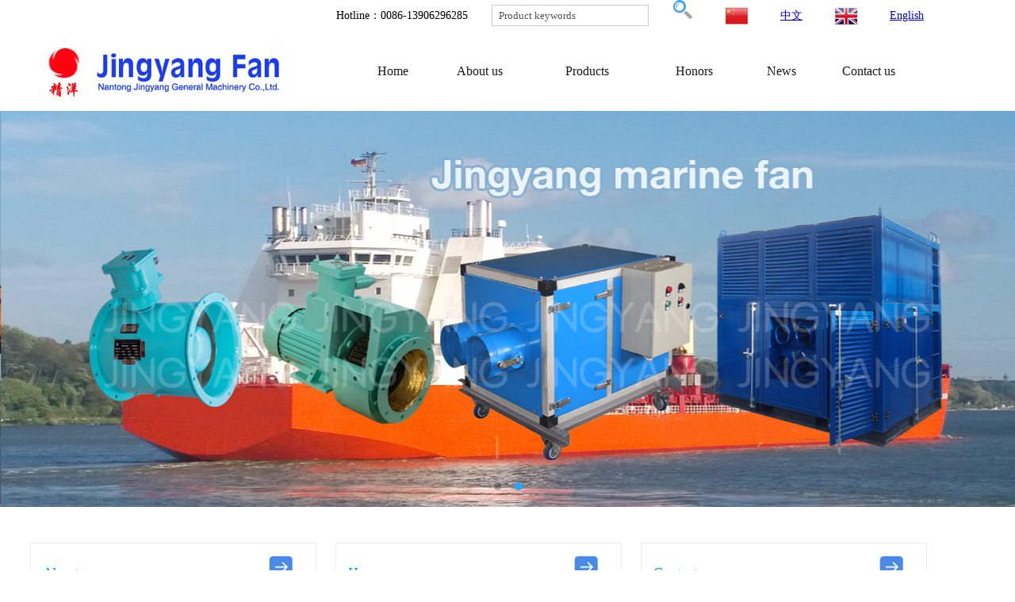

--- FILE ---
content_type: text/html
request_url: http://english.jyfan.com/
body_size: 4477
content:

<!DOCTYPE html>
<html xmlns="http://www.w3.org/1999/xhtml">
<head>
<meta http-equiv="X-UA-Compatible" content="IE=edge,chrome=1" />

<meta http-equiv="Content-Type" content="text/html; charset=gb2312">
<title>Marine fan | Marine fans | China Nantong Jingyang fan</title>
<meta name="description" content="China,Nantong Jingyang General Machinery Co., Ltd. Our main product:centrifugal fan,axial flow fan,Marine fan,Marine explosion-proof fan,Marine heaters,Marine cooling fan,Flexible duct and so on.">
<meta name="keywords" content="Marine fan,Marine fans">

<meta http-equiv="X-UA-Compatible" content="IE=EmulateIE7"/>
<meta name="renderer" content="ie-comp" /> 
<link rel="stylesheet" type="text/css" href="/tplb/css/style.css" />
<link href="/site_css/qycss.css" rel="stylesheet" type="text/css" media="screen" />
<link rel="shortcut icon" type="image/x-icon" href="/jyfanLogo.ico" />
<script type="text/javascript" src="/tplb/js/jquery-1.8.2.min.js"></script>


<script src="/site_js/jsXXX.js"></script>

<link href="/site_css/gn.css" rel="stylesheet" type="text/css" media="screen" />
<script src="/site_js/gn.js"></script>
<script type="text/javascript" src="tplbx4/js/zzsc.js"></script>
<link href="tplbx4/css/zzsc.css" rel="stylesheet" type="text/css"/>
</head>
<body>
<div>

<meta http-equiv="Content-Type" content="text/html; charset=gb2312" />

<style type="text/css">
<!--
.STYLE1 {color: #FFFFFF}
-->
</style>
<div id="top1"  >

<div class="top1b">
 <meta http-equiv="Content-Type" content="text/html; charset=gb2312">
<form name="form1" method="get" action="products_so.asp" onSubmit="return so_jc(); ">





<span>
<a href="http://english.jyfan.com">English</a>
</span>

<span>
<img src="L_EN.gif" />
</span>


<span>
<a href="http://www.jyfan.com">中文</a>
</span>

<span>
<img src="L_CN.gif" />
</span>


<span> 
<input name="image" type="image" src="search100.gif">
</span>
     
<span>
<input name="searchNR" type="text" class="searchNR" id="searchNR" onBlur="if(value==''){value='Product keywords'}" onClick="if(value=='Product keywords'){value=''}" value="Product keywords" > 
</span>




</form>

<span>

Hotline：0086-13906296285</span>






</div>
</div>

<div id="top1h"  >
</div>




<div id="topxxx">

<div id="top2">

<div id="logo"><img src="jyfanLogoEn.png" /></div>

<div id="topMenu" class="black_linkTop">
<ul>
<li><a href="index.asp">Home</a></li>
<li id="gywm"><a href="company.asp">About us</a>




</li>




<li id="cpzx"><a href="products.asp">Products</a>
<div class="topmenu2j" id="cpzxP">

<p class="dangqiang XLlm2"><img src="menuOn.png"></p>

  <p class="XLlm2"><a href="products2.asp?ilb=116">Marine centrifugal fan</a></p>
  <p class="XLlm2"><a href="products2.asp?ilb=118">Marine axial flow fan</a></p>
  <p class="XLlm2"><a href="products2.asp?ilb=112">Marine cooling fan</a></p>
  <p class="XLlm2"><a href="products2.asp?ilb=115">Marine heaters</a></p>
  <p class="XLlm2"><a href="products2.asp?ilb=120">Marine cowling</a></p>
  

  <p class="XLlm2"><a href="products2.asp?ilb=122">Centrifugal fan</a></p>
  <p class="XLlm2"><a href="products2.asp?ilb=124">Axial flow fan</a></p>
  <p class="XLlm2"><a href="products2.asp?ilb=121">Anti-corrosion fan</a></p>
  <p class="XLlm2"><a href="products2.asp?ilb=125">Fog gun fan</a></p>
  <p class="XLlm2"><a href="products2.asp?ilb=119">Flexible duct</a></p>
  


</div>

</li>




<li id="honor"><a href="honor.asp">Honors</a></li>



<li id="zzry2"><a href="news.asp">News</a></li>


<li  id="lxwm"><a href="contact.asp">Contact us</a>
<div class="topmenu2j" id="lxwmP">
<p class="dangqiang"><img src="menuOn.png"></p>
<p class="XLlm"><a href="contact.asp">Contact</a></p>
<p class="XLlm"><a href="guestbook.asp">Feedback</a></p>
</div>
</li>





</ul>


</div>
</div>




</div>






<div id="demo01" class="flexslider bk100YS2">
	<ul class="slides">
	
	
			<li><div class="img"><img src="tplb/images/index01.jpg"  alt="" /></div></li>
			<li><div class="img"><img src="tplb/images/index02.jpg" alt="" /></div></li>





	</ul>
</div><!--flexslider end-->



<script type="text/javascript" src="/tplb/js/slider.js"></script> 
<script type="text/javascript">
$(function(){

	$('#demo01').flexslider({
		animation: "slide",
		direction:"horizontal",
		easing:"swing"
	});
	
	$('#demo02').flexslider({
		animation: "slide",
		direction:"vertical",
		easing:"swing"
	});
	
});
</script>






<div class="bk100YS1">
  <div class="bk1550ys01">

<p>&nbsp;</p>


            <div class="bk1200_31a">


	
<p class="iBt"><span class="xbt_l ">About us </span>    <span class="xbt_r"><a href="company.asp"><img src="more100.gif" border="0" /></a></span></p>	
	
<p align="left" class="itex" >	 
	
    Nantong Jingyang General Machinery Co., Ltd.(Jingyang Fas)  is located in the beautiful and fertile Yangtze river delta, the coastal open city, Nantong city. She has only an hour's drive from Shanghai.Shanghai, Suzhou and Nantong is just between Yangtze river, and the convenient transportation is very convenient.
</p>


<p align="left" class="itex" >
    Our company is a professional manufacturer of wind turbine design, the company registered trademark "Jing Yang". The main products are various types of centrifugal fan, axial fan, explosion-proof fan, marine fan, marine explosion-proof fan, marine air coolers, marine heaters, anti-corrosion fan, dust blower etc.. A wide range of products, and according to customer requirements design and production.  Products with advanced design programs, professional technical advantages, reliable pre-sales and after-sales service has been widely praised by customers.
</p>



 


</div>
			
	
	
			
			

<div class="bk1200_31a">

<p class="iBt"><span class="xbt_l ">Honors </span>    <span class="xbt_r"><a href="honor.asp"><img src="more100.gif" border="0" /></a></span></p>		
<p align="left" class="itex" >
   

The company has been awarded the Chinese quality integrity enterprise association member unit, jiangsu quality integrity AAA brand enterprise, the national industrial product production license, China classification society quality management system certification. Some products have been awarded multiple designs patents, utility model patents, Chinese classification society Marine products certificate, China classification society type recognition certificate, fan product explosion-proof certificate and other honors.</p>






<p class="iBt"><span class="xbt_l ">News </span>    <span class="xbt_r"><a href="news.asp"><img src="more100.gif" border="0" /></a></span></p>		







<div class="newsBT01"  ><a href="news_detail.asp?id=177&amp;lb=100001" target="_parent" ><img src="xtb01.jpg" border="0" />

2015-05-08
&nbsp;
Fan products, China classification society accreditation cer...

</a>

</div>			  
	

</div>


			


			<div class="bk1200_31a" >

	
	
			<p class="iBt"><span class="xbt_l ">Contact us</span>    <span class="xbt_r"><a href="contact.asp"><img src="more100.gif" /></a></span></p>
	
	<p>
	
	
	<img src="hotline123.gif" />
	
	</p>

<p class="itex" >Add:No.168 Lujing road,Nantong city,Jiangsu province,China</p>
<p class="itex" >Hotline:0086-13906296285</p>
<p class="itex" >Tel:0086-513-85563635,85560821</p>
<p class="itex" >Fax:0086-513-85560821</p>
<p class="itex" >Website:www.jyfan.com</p>
<p class="itex" >E-mail:ntjingyang@163.com</p>
<p class="itex" >P.C:226003226003</p>
<p class="itex" >QQ：1009093369</p>



			</div>





	
			
		
</div>




<div class="bk100YS1">

<div class="indexBTBT">
	

<div>

<p>Products</p>
<p></p>
</div>


</div>
  <div class="bk1550ys01c" id="democ">






<table border=0 align=center cellpadding=1 cellspacing=1 cellspace=0 >
<tr><td valign=top bgcolor=ffffff id=marquePic1c>
<table width='100%' border='0' cellspacing='0'><tr>





<td align=center>						
<a title="CBL Marine explosion-proof centrifugal fan"  href="products_detail.asp?cpID=1109&ilb=116&INDEXPX=1"> 
						<img src="/editor/attached/image/20170617/20170617155450965096.jpg" width="320" height="260" border="0">
</a>
</td>





<td align=center>						
<a title="Marine explosion-proof axial flow fan"  href="products_detail.asp?cpID=1141&ilb=118&INDEXPX=1"> 
						<img src="/editor/attached/image/20170629/20170629155169486948.jpg" width="320" height="260" border="0">
</a>
</td>





<td align=center>						
<a title="Marine heaters"  href="products_detail.asp?cpID=1112&ilb=115&INDEXPX=2"> 
						<img src="/editor/attached/image/20170617/20170617161393749374.jpg" width="320" height="260" border="0">
</a>
</td>





<td align=center>						
<a title="Fog gun fan"  href="products_detail.asp?cpID=1143&ilb=125&INDEXPX=2"> 
						<img src="/editor/attached/image/20170629/20170629161085118511.jpg" width="320" height="260" border="0">
</a>
</td>





<td align=center>						
<a title="YCBT Marine explosion-proof axial flow fan"  href="products_detail.asp?cpID=1115&ilb=118&INDEXPX=3"> 
						<img src="/editor/attached/image/20170617/20170617162525892589.jpg" width="320" height="260" border="0">
</a>
</td>





<td align=center>						
<a title="Portable axial flow fan"  href="products_detail.asp?cpID=1146&ilb=124&INDEXPX=4"> 
						<img src="/editor/attached/image/20170630/20170630102629702970.jpg" width="320" height="260" border="0">
</a>
</td>





<td align=center>						
<a title="Marine cooling fan"  href="products_detail.asp?cpID=1122&ilb=112&INDEXPX=5"> 
						<img src="/editor/attached/image/20170617/20170617210516311631.jpg" width="320" height="260" border="0">
</a>
</td>





<td align=center>						
<a title="Marine explosion-proof centrifugal fan"  href="products_detail.asp?cpID=1130&ilb=116&INDEXPX=6"> 
						<img src="/editor/attached/image/20170618/20170618140315921592.jpg" width="320" height="260" border="0">
</a>
</td>





<td align=center>						
<a title="CBZ Marine explosion-proof axial flow fan"  href="products_detail.asp?cpID=1132&ilb=118&INDEXPX=7"> 
						<img src="/editor/attached/image/20170618/20170618143957035703.jpg" width="320" height="260" border="0">
</a>
</td>





<td align=center>						
<a title="Anti-corrosion fan"  href="products_detail.asp?cpID=1139&ilb=121&INDEXPX=9"> 
						<img src="/editor/attached/image/20170629/2017062915450740740.jpg" width="320" height="260" border="0">
</a>
</td>






</tr>
</table>
</td><td id=marquePic2c valign=top></td></tr>
</table>
	
</div>
</div>


	
	
<script type="text/javascript">
var speed2=50 
marquePic2c.innerHTML=marquePic1c.innerHTML 
function Marquee2(){ 
if(democ.scrollLeft>=marquePic1c.scrollWidth){ 
democ.scrollLeft=0 
}else{ 
democ.scrollLeft++ 
} 
} 
var MyMar2=setInterval(Marquee2,speed2) 
democ.onmouseover=function() {clearInterval(MyMar2)} 
democ.onmouseout=function() {MyMar2=setInterval(Marquee2,speed2)} 
</script>







<meta http-equiv="Content-Type" content="text/html; charset=gb2312" />

<div id="pageBottom" class="white_link">
<div id="pageBottomMenu" class="black_link_x1">
<div id="pageBottomMenu_2">
<p>&nbsp;   </p>
<ul>
<li><a href="index.asp">Home</a></li>
<li id="gywmB"><a href="company.asp">About us</a>
</li>








<li id="cpzxB"><a href="products.asp">Products</a>
<div class="topmenu2jBottom black_link5_x" id="gczsPb">

  <p><a href="products2.asp?ilb=116">Marine centrifugal fan</a></p>
  <p><a href="products2.asp?ilb=118">Marine axial flow fan</a></p>
  <p><a href="products2.asp?ilb=112">Marine cooling fan</a></p>
  <p><a href="products2.asp?ilb=115">Marine heaters</a></p>
  <p><a href="products2.asp?ilb=120">Marine cowling</a></p>

</div>
</li>






<li id="cpzxB"><a href="products.asp">    &nbsp;</a>
<div class="topmenu2jBottom black_link5_x" id="gczsPb">

 
  
  

  <p><a href="products2.asp?ilb=122">Centrifugal fan</a></p>
  <p><a href="products2.asp?ilb=124">Axial flow fan</a></p>
  <p><a href="products2.asp?ilb=121">Anti-corrosion fan</a></p>
  <p><a href="products2.asp?ilb=125">Fog gun fan</a></p>
  <p><a href="products2.asp?ilb=119">Flexible duct</a></p>


</div>
</li>



















<li  id="xxdtB"><a href="honor.asp">Honors</a>

</li>




<li  id="xxdtB"><a href="news.asp">News</a>
<div class="topmenu2jBottom black_link5_x" id="xxdtPb">
</div>
</li>





<li  id="lxwmB"><a href="contact.asp">Contact us</a>
<div class="topmenu2jBottom black_link5_x" id="lxwmPb">

<p><a href="contact.asp">Contact</a></p>
<p><a href="guestbook.asp">Feedback</a></p>
</div>
</li>






</ul>

</div>
</div>



</div>



<div id="bottomABC" class="black_link5_xb">

<div>
   Jingyang Fan &copy; 2026&nbsp;&nbsp;&nbsp;&nbsp;<a href="http://www.miibeian.gov.cn" target="_blank">苏ICP备08012652号</a>&nbsp;&nbsp;&nbsp;&nbsp;<a href="Webmaster/user_l_a.asp" target="_blank">网站管理</a>
</div>

</div>









































</div>
</body>
</html>


--- FILE ---
content_type: text/css
request_url: http://english.jyfan.com/site_css/qycss.css
body_size: 5495
content:
/* CSS Document */


<!--
html, body, div, h1, h2, h3, h4, h5, h6, ul, ol, dl, li, dt, dd, blockquote, pre, form, fieldset, table, th, td, span{padding:0;margin:0 auto;}
body{
font-family: "Arial, Helvetica, sans-serif;";
font-size:14px;
box-sizing:border-box;


}


*{margin:0px; padding:0px;}

hr {width:890px; float:left;height:1px;border:none;border-top:1px solid #CCCCCC;}

li,ul{box-sizing:border-box;}


.white_link{color:#FFFFFF; font-size: 13px; text-decoration:none; }
.white_link a:link {color:#FFFFFF; font-size: 13px; text-decoration:none; }
.white_link a:visited {color:#FFFFFF;  font-size: 13px; text-decoration:none; }
.white_link a:hover {color:#CCCCCC;  font-size: 13px; text-decoration:underline;}
.white_link a:active {color:#FFFFFF;  font-size: 13px; text-decoration:none; }

.gray_text{color:#999999; font-size: 12px; text-decoration:none; }



.black_link {color:#1B1B1B; font-size: 15px; text-decoration:none;  }
.black_link a:link {color:#1B1B1B; font-size: 15px; text-decoration:none; }
.black_link a:visited {color:#1B1B1B; font-size: 15px; text-decoration:none; }
.black_link a:hover {color:#EFEFEF; font-size: 15px; text-decoration:underline;}
.black_link a:active {color:#EFEFEF; font-size: 15px;text-decoration:none; }


.black_linkTop {color:#1B1B1B; font-size:1.08em; text-decoration:none;  }
.black_linkTop a:link {color:#1B1B1B; font-size:1.08em; text-decoration:none; }
.black_linkTop a:visited {color:#1B1B1B; font-size:1.08em; text-decoration:none; }
.black_linkTop a:hover {color:#EFEFEF; font-size:1.08em; text-decoration:underline;}
.black_linkTop a:active {color:#EFEFEF; font-size:1.08em;text-decoration:none; }




.black_link_x1 {color:#F0F0F0; font-size: 15px; text-decoration:none;  font-weight:bold; }
.black_link_x1 a:link {color:#F0F0F0;  font-size: 15px; text-decoration:none;  font-weight:bold;}
.black_link_x1 a:visited {color:#F0F0F0;  font-size: 15px; text-decoration:none; }
.black_link_x1 a:hover {color:#F0F0F0;  font-size: 15px; text-decoration:underline; font-weight:bold;}
.black_link_x1 a:active {color:#F0F0F0;  font-size: 15px; text-decoration:none;  font-weight:bold;}







.black_link2 {color:#333333; font-size: 15px; text-decoration:none; }
.black_link2 a:link {color:#333333; font-size: 15px; text-decoration:none; }
.black_link2 a:visited {color:#333333; font-size: 15px; text-decoration:none; }
.black_link2 a:hover {color:#333333; font-size: 15px; text-decoration:none; }
.black_link2 a:active {color:#333333; font-size: 15px; text-decoration:none; }


.black_link3 {color:#333333; font-size: 30px; text-decoration:none; }
.black_link3 a:link {color:#333333; font-size: 30px; text-decoration:none; }
.black_link3 a:visited {color:#333333; font-size: 30px; text-decoration:none; }
.black_link3 a:hover {color:#333333; font-size: 30px; text-decoration:none; }
.black_link32 a:active {color:#333333; font-size: 30px; text-decoration:none; }

.black_link5 {color:#333333; font-size:1.06em; text-decoration:none; font-weight:normal}
.black_link5 a:link {color:#333333; font-size:1.06em; text-decoration:none;  font-weight:normal}
.black_link5 a:visited {color:#333333; font-size:1.06em; text-decoration:none; font-weight:normal}
.black_link5 a:hover {color:#333333; font-size:1.06em; text-decoration:underline; font-weight:normal}
.black_link5 a:active {color:#333333; font-size:1.06em; text-decoration:none; font-weight:normal}



.black_link5_x {color:#F0F0F0; font-size:1.06em; text-decoration:none; font-weight:normal}
.black_link5_x a:link {color:#F0F0F0; font-size:1.06em; text-decoration:none;  font-weight:normal}
.black_link5_x a:visited {color:#F0F0F0; font-size:1.06em; text-decoration:none; font-weight:normal}
.black_link5_x a:hover {color:#F0F0F0; font-size:1.06em; text-decoration:underline; font-weight:normal}
.black_link5_x a:active {color:#F0F0F0; font-size:1.06em; text-decoration:none; font-weight:normal}


.black_link5_xb {color:#F0F0F0; font-size:1.00em; text-decoration:none; font-weight:normal}
.black_link5_xb a:link {color:#F0F0F0; font-size:1.00em; text-decoration:none;  font-weight:normal}
.black_link5_xb a:visited {color:#F0F0F0; font-size:1.00em; text-decoration:none; font-weight:normal}
.black_link5_xb a:hover {color:#F0F0F0; font-size:1.00em; text-decoration:underline; font-weight:normal}
.black_link5_xb a:active {color:#F0F0F0; font-size:1.00em; text-decoration:none; font-weight:normal}

.newsX_title a:link {color:#333333; font-size: 15px; text-decoration:none; height:30px; line-height:30px; }
.newsX_title a:visited {color:#333333; font-size: 15px; text-decoration:none; height:30px; line-height:30px;}
.newsX_title a:hover {color:#333333; font-size: 15px; text-decoration:none;height:30px; line-height:30px; }
.newsX_title a:active {color:#333333; font-size: 15px; text-decoration:none;height:30px; line-height:30px; }


#index_x01,#index_x02{width:100%;overflow:hidden; text-align:center; }


#index_x03{width:100%;overflow:hidden; }
#move01{background-color:red; width:1000px; height:100px; line-height:100px; overflow:hidden; text-align:left;  }
#s001{background-color:yellow;position:relative; left:0px; top:0px;width:300px;opacity:0.4;  }








#topMenu{ width:800px;float:right; height:100px;line-height:100px; vertical-align:middle; padding:0px;}
#topMenu ul{list-style-type: none; text-align:center;}
#topMenu li{float:left; width:110px;}
#topMenu li#cpzx{float:left; width:160px;}



#topMenu li:hover{float:left; width:110px; background-color:#0099FF;}
#topMenu li#cpzx:hover{float:left; width:160px; background-color:#0099FF;}


div.topmenu2j{width:100%;  }

ul div{margin:0 auto;}
.topmenu2j{width:110px; display:none;  }



.topmenu2j a:link {color:#FFFFFF; font-size: 12px; text-decoration:none; }
.topmenu2j a:visited {color:#FFFFFF;  font-size:12px; text-decoration:none; }
.topmenu2j a:hover {color:#FFFFFF;  font-size: 12px; text-decoration:underline;}
.topmenu2j a:active {color:#FFFFFF;  font-size: 12px; text-decoration:none; }


.topmenu2j p{line-height:32px;line-height:32px; background-color:#0099FF;border:1px solid #0099FF; border-top:0px; border-left:0px;border-right:0px;width:110px;float:left; position:relative; z-index:9999; margin:0 auto; }
.topmenu2j p.XLlm{line-height:32px;line-height:32px; background-color:#0099FF;border:1px solid #0099FF; border-top:0px; border-left:0px;border-right:0px;width:110px;float:left; position:relative; z-index:9999; margin:0 auto; }
.topmenu2j p.XLlm:hover{line-height:32px;line-height:32px;background-color:#00FFFF; border-top:0px; border-left:0px;border-right:0px;width:110px;float:left; position:relative; z-index:9999; margin:0 auto; }

.topmenu2j p.XLlm2{line-height:32px;line-height:32px; background-color:#0099FF;border:1px solid #0099FF; border-top:0px; border-left:0px;border-right:0px;width:160px;float:left; position:relative; z-index:9999; margin:0 auto; }
.topmenu2j p.XLlm2:hover{line-height:32px;line-height:32px; background-color:#00FFFF; border-top:0px; border-left:0px;border-right:0px;width:160px;float:left; position:relative; z-index:9999; margin:0 auto; }



#zzry p{line-height:50px; background-color:#00CC33;border:1px solid #009900;  border-top:0px; border-left:0px;border-right:0px;width:170px;float:left; position:relative; z-index:9999; margin:0 auto; }



p.dangqiang {margin-top:-25px;padding:0px;height:25px; line-height:25px; background-color:none; border-left-color: #FFFFFF; border-right-color:#FFFFFF; vertical-align:bottom;}

p#syyq {margin-top:-25px;padding:0px;height:25px; line-height:25px; background-color:none; border-left-color: #FFFFFF; border-right-color:#FFFFFF; vertical-align:bottom;}



#pageBottom2  li{float:left; width:120px;}
#pageBottom2 div{width:100%;float:left;}


#topxxx{ width:100%; position:relative; top:0px;left:0px; right:0px;box-sizing:border-box; float:left; height:100px;}





#top1{ width:100%;   z-index:9999; line-height:40px;height:40px;vertical-align:middle; position:fixed;  background-color:#FFFFFF; text-align:left; margin-bottom:20px; padding-left:10px; box-sizing:border-box; }

.top1b{width:1100px; height:40px; line-height:40px; }

.top1b span{width:auto; float:right; margin-right:30px;height:40px; line-height:40px; }
.top1b span img{vertical-align:middle; margin:0 10px;}

#hot123{float:right; padding-right:200px;}

#top1_right{float:right; color:#CCCCCC;width:900px; text-align:left; font-size:16px;}

#top2{ width:1200px;margin:0 auto; height:100px; line-height:100px;  }
#logo{ width:400px;float:left;height:100px; line-height:100px; text-align:left; display:table-cell;} 
#logo img{vertical-align:middle;}


#top1h{ position:relative; height:40px; z-index:-1000; width:100%; float:left; }



#pageLocationCompany{ position:relative;  width:100%;  float:left; background-image:url(../bt_company.jpg); background-repeat:repeat; background-position:top; height:400px;}
#pageLocation{ width:100%;  line-height:45px; height:45px; vertical-align:middle; float:left; border-bottom:1px #CCCCCC solid; position:relative; }

#pageLocation2{ width:1200px; margin:0 auto; position:relative;}
#pageLocation2 span{ margin:10px; height:38px; line-height:38px; vertical-align:middle; }
#pageMain{ width:1200px;margin:0 auto;}
#pageLeft{ width:280px;float:left;}


#MenuD1{ width:280px;heigh:100px; line-height:100px; text-align:center; font-size:25px; background-color:#0099FF;color:#FFFFFF;}
#left_cpMenu2 p{ width:280px;float:left;border:1px solid #EAEAEA; border-top:0px; height:50px; line-height:50px; text-align:center; margin:0px; font-size:15px;   }

#left_cpMenu2 p:hover{ width:278px;float:left;border-left:3px solid #DDDDDD;border-top:0px; line-height:50px; height:50px;text-align:center; font-size:15px; }


#left_cpMenu2 p.menu123{ width:278px;float:left;border-left:3px solid #3399FF;border-top:0px; line-height:50px; height:50px;text-align:center; font-size:15px;}



#pro1{ width:280px;float:left;border:1px solid #EAEAEA;  height:45px; line-height:45px; text-align:right; margin:0px;   }






#pageRight{ width:900px;float:right;position:relative;}
#pageBottom{ width:100%;background-color:#0099FF; float:left; text-align:center; margin-top:30px;}
#pageBottomMenu{ height:130px; background-color:#0099FF; width:100%;}
#pageBottomMenu_2{ width:1150px;box-sizing:border-box; text-align:left;}
#pageBottomMenu_2 li{ text-align:left; }
#pageBottomMenu_2 li p{ height:28px; line-height:28px;}
#pageRight{ width:900px;float:right;position:relative;}
#pageBottom{ width:100%;background-color:#0099FF; float:left; text-align:center; margin-top:30px;}
#pageBottomMenu{ height:220px;  width:100%;}
#pageBottomMenu_2{ width:1150px;box-sizing:border-box; text-align:left;}
#pageBottomMenu_2 li{ text-align:left; }
#pageBottomMenu_2 li p{ height:28px; line-height:28px;}
div#pageBottom2{ width:100%;margin:0 auto;  vertical-align:middle;  height:20px; line-height:20px; text-align:center; padding:20px; float:left;}
div#pageBottom2b{ width:100%;margin:0 auto;  vertical-align:middle;  height:200px; line-height:200px; text-align:center; padding-top:20px; float:left;}



#pageBottom ul{margin:0 auto; background-color:#EEECF1; text-align:center; list-style-type:none;}
#pageBottom li{float:left; width:110px;}

li#cpzxB{float:left; width:170px;}

#pageBottom li p{ font-size:12px;}




#cpShow { width:1000px; height:auto;}
.cpShow_left2{ width:33%;float:left; text-align:center; position:relative;  border:1px #FFFFFF solid; box-sizing:border-box; margin-top:10px;}
.cpShow_left2:hover{ width:33%;float:left; text-align:center; position:relative; border:1px #CCCCCC solid; box-sizing:border-box;margin-top:10px;}

.cpShow_left{ width:45%;float:left; text-align:center; position:relative;  border:1px #FFFFFF solid; }



.cpShow_right{ width:450px;float:right; text-align:center; position:relative; }

.PhoZS img{border:5px #CCCCCC solid;}
.PhoZS img:hover{border:1px #CCCCCC red;}


.phoBT { height:35px; line-height:35px; font-size:17px; }
.phoZY {fong-size:0.8em; line-height:20px; width:90%; text-align:left; padding-bottom:10px;
text-align: justify; text-justify: inter-ideograph; text-indent: 2em;

}





#cpShow img{border:thin #CCCCCC solid; }
#detailXXX {text-align:right;


 }
#detailXXX span{ 
margin:10px; line-height:40px;height:40px;padding:2px 22px ; width:220px;border:1px solid #CCCCCC; background-color:#CCCCCC;
border-radius:20px;
-moz-border-radius:20px; /* 老的 Firefox */
}


.newsXY{ width:850px;margin-bottom:10px; border-bottom:1px #999999 dotted;height:160px; }
#newsX_pho { width:250px; float:left;margin:0px;padding:0px; }
#newsX_right { height:100px; float:left;width:600px;;margin:0px;padding:0px; }
#newsX_right span{ padding:2px 10px; margin-top:15px; background-color:#CCCCCC; height:30px; line-height:30px;}
#newsTitle{ text-align:center; font-size:24px; }
#newsXG{ text-align:center;}
.newsDetail1 span{height:100px; line-height:100px; border:1px;}


#main_yldys{background-color:#CCCCCC; width:100%; float:left; }
#rldys{width:1200px;}
.indexBTBT{font-size:24px; text-align:center; height:80px; line-height:80px; float:left; width:100%; float:left; color:#0099FF;}
#rldys_left01{float:left; width:590px;}
#rldys_right01{float:right;width:590px;}


p.xbt{ border-bottom:1px #CCCCCC solid; padding:0 8px; box-sizing:border-box; width:90%; margin-bottom:5px; font-size:18px; font-weight:200; float:left; padding:0 0 5px 0;  }
.xbt_l{float:left; font-size:18px; color:#666666; color:#0099FF; }
.xbt_r{float:right; padding-right:10px;}




#cpyySM{font-size:32px; text-align:center;}
#cpyy,#hzkh { white-space:nowrap;overflow:hidden; text-align:center; width:100%; float:left; margin-bottom:15px; }


#cpyy img,#hzkh img
{
width:98px; height:45px;border:0px; margin:0 8px;
opacity:1.0;
filter:alpha(opacity=100); /* For IE8 and earlier */
}
#cpyy img:hover,#hzkh img:hover
{
opacity:0.4;
filter:alpha(opacity=40); /* For IE8 and earlier */


}

.indexBT01{ font-size:17px; text-align:center; color:#FFFFFF;  }
div.indexBT01{height:60px; line-height:60px; }
.indexNR01{font-size:15px;height:100px;line-height:100px;}



#main_xxdt{width:100%; float:left; }
#xxdt{width:100%;}

#xxdt_left01{float:left; width:50%; height:400px;}
#xxdt_left01N1{float:right; width:600px; padding-right:20px; padding-bottom:20px;}

#xxfl{height:60px; line-height:60px; width:100%;  }
#xxfl span{border:1px solid #999999; margin:10px 5px; padding:1px 8px; background-color:#0099CC; display: inline-block; }



#xxdt_right01{float:left;width:600px;  }
#xxdt_right01N1{float:left;width:600px; }







.newsBT01 a:link{ margin:0px; colo:r#666666;text-decoration:none;}
.newsBT01 a:visited{  margin:0px; color:#666666;text-decoration:none;}
.newsBT01 a:hover{  margin:0px; color:#CCCCCC;text-decoration:none;   }
.newsBT01 a:active{  margin:0px; color:#333333;text-decoration:none;}

div.newsBT01{  font-size:13px;  margin:0px; color:#333333;text-decoration:none; min-height:30px; border-bottom:#E4E4E4 thin dotted;}
.newsZY0001{font-size:12px; margin:0px;text-indent: 0.5cm; display:none; color:#666666; background-color:#E3E3E3; min-height::20px; padding:6px;}

#fenye{text-align:center; font-size:16px; height:30px; line-height:30px; text-decoration:none;}
#fenye a:link {text-decoration:none;}
#fenye a:visited {text-decoration:none;}

#fenye a:visited {text-decoration:none;}




span.buttonXXX{line-height:35px; height:35px; padding:8px 16px; margin:0 10px;  width:100px;

background-color:white;
-moz-box-shadow: 0px 0px 2px #888888;
box-shadow: 0px 0px 2px #888888;

}

span.buttonXXX:hover{
background-color:#CCCCCC;
-moz-box-shadow: 0px 0px 2px #888888;
box-shadow: 0px 0px 2px #888888;

}

.buttonXXX a:link{ margin:0px; color:#999999;text-decoration:none; font-size:14px;}
.buttonXXX a:visited{ margin:0px; color:#999999;text-decoration:none;font-size:14px;}
.buttonXXX a:hover{ margin:0px; color:#FFFFFF;text-decoration:none;font-size:14px;}
.buttonXXX a:active{ margin:0px; color:#999999;text-decoration:none;font-size:14px;}




.button_XXX2{font-size:28px; text-decoration:none;}
.jilushu{text-align:center; font-size:15px; width:100%; float:left}


p#left_cpzd{line-height:58px; height:58px;} 

.menuOnX1{background-color:#F3F3F3;}

#move111 { width:100%; overflow:hidden;}
#move222 { width:2400px; position:relative; left:0px;}
#move111 ul{list-style:none;}
#move111 li{float:left;}


#move_1 { max-width:1350px; min-width:1024px;overflow:hidden;padding:0px; margin:0 auto;}
#move_2 { width:3400px; position:relative; left:0px;}
#move_1 ul{list-style:none;padding:0px; margin:0px;}
#xxyyzz1 li{float:left; margin:20px;}
#xxyyzz1 img{width:320px; height:250px; border:4px solid #E6E6E6;}


#bannerX1{float:left; width:100%; position:relative; margin-top:138px;}


.bk100{float:left; width:100%; }
.bk100YS1{float:left; width:100%;margin-top:20px; height:auto; overflow:hidden; }
.bk100YS2{float:left; width:100%;  height:500px;}
.bk100YS1b{float:left; width:100%;  height:360px; margin:0 auto; background-color:#E4E4E4;}

.bk1550{ max-width:1550px;min-width:1200px; margin:0 auto; overflow-x:hidden; min-height:620px;text-align:center; background-color:#FFFFFF;}
.bk1550ys01{ max-width:1550px; min-width:1200px; margin:0 auto; overflow-x:hidden; overflow:hidden;height:auto;background-color:#FFFFFF; text-align:left; width:94%; margin-bottom:20px; }
.bk1550ys01c{ max-width:1550px; min-width:1200px; margin:0 auto; overflow-x:hidden; overflow:hidden;background-color:#FFFFFF; text-align:left; width:1200px; }
.bk1550ys02{ max-width:1550px; min-width:1200px; margin:0 auto; overflow-x:hidden; overflow:hidden;height:760px;background-color:#FFFFFF; text-align:left; }

.bf50{ width:50%; float:left;height:400px; border:1px; }

.bf50 li{ max-height:100px; line-height:22px; padding-left:10px; font-size:1.0em; font-weight:200; overflow:hidden; padding-top:5px; }




.videoB{border:1px #CCCCCC solid; padding:10px 5px; width:460px;text-align:center; z-index:100; margin-top:40px;}
.videoB p{height:42px; line-height:42px; font-size:1.35em; }
.bt001{height:42px; line-height:42px; font-size:1.35em; text-align:left; }
li.bt001bb{height:32px; line-height:32px; font-size:1.1em; text-align:left; font-weight:bolder; }


.bk1550B{ max-width:1550px; margin:0 auto; overflow-x:hidden; height:678px;background-color:#F7F7F7;text-align:center;}
.bk1550t{ max-width:1550px; margin:0 auto; overflow-x:hidden; text-align:left; margin-bottom:10px;}
.bk1550text{ max-width:1200px; margin:0 auto; overflow-x:hidden; text-align:left;}

.bk1550tC{ max-width:1550px; margin:0 auto; overflow-x:hidden; height:600px;background-color:#F7F7F7; text-align:center; background-color:#2E3440;}

.bk1550t2{ max-width:1550px; margin:0 auto; overflow-x:hidden; height:380px;background-color:#F7F7F7;text-align:center;}
.bk1550t3{ max-width:1550px; margin:0 auto; overflow-x:hidden; height:435px;background-color:#F7F7F7;}
.bk1550news{ max-width:1550px; margin:0 auto; overflow-x:hidden; height:auto;  }

.bk1200_31a img{max-width:90%; border:0px;}









.bk1200news{ width:1200px; margin:0 auto; height:300px; }
.bk1200{ width:1200px; margin:0 auto;}
.bk1200_31a{ float:left; width:30%; font-size:15px; color:#666666; font-weight:lighter; line-height:23px; padding:15px;box-sizing:border-box; border:1px #EAEAEA solid; height:400px; margin-right:2%; }
.bk1200_21b{ float:right; width:580px; font-size:15px; color:#666666; font-weight:lighter; height:27px; line-height:27px;}

.wzjs{font-size:13px;color:#666666; font-weight:lighter; height:18px; line-height:18px; width:100%; float:left}
p.wzjs{margin-top:5px;}

.bk1200big{ font-size:24px;margin:20px auto; color:#666666; font-weight:lighter; }
.ckxx{border:1px #999999 solid; width:200px; text-align:center; height:40px; line-height:40px; margin:20px auto; 
-webkit-border-radius: 10px;
    border-radius: 10px;}

#tpxw{ margin-top:88px;}

#gswj{width:100%; text-align:center; float:left;}


.phoBT{ font-size:20px; text-align:center; height:50px; line-height:50px; font-weight:bold; color:#333333;}
.style_you{ height:30px; line-height:30px; font-size:14px; }
.style_myl{ height:30px; line-height:30px; font-size:14px;}
.newsX_zy{ font-size:12px; color:#666666;}
#searchNR{ width:180px; height:25px; line-height:25px; margin:0px; padding:0px 8px; color:#555555; font-size:13px; font-family: "Arial, Helvetica, sans-serif;"; border:1px solid #ccc;  }

.iBt{text-align:center; height:45px; line-height:45px; font-size:14px; float:left; width:100%; text-align:left;color:#0099FF; font-size:17px;}


.bottomxxyy{width:100%;height:250px; display:block; float:left;}
ul#bottomXY{width:800px; list-style:none; margin-bottom:20px;font-size:1.8em; }

p#b123{height:22px;}


li#bottomXYli1{float:left; width:220px; margin-right:30px; color:#FFFFFF; text-align:left; }
li#bottomXYli2{float:left; width:500px; margin-right:30px; color:#FFFFFF; text-align:left; }





.btxyz{ text-align:center;}


#left_cpMenu{

background-color:white;
-moz-box-shadow: 0px 0px 5px #888888; /* 老的 Firefox */
box-shadow: 0px 0px 5px #888888;
box-sizing:border-box; 

}




#bottomABC{width:100%; float:left; height:60px; background-color:#CCCCCC; line-height:60px; }

#bottomABC div{max-width:1550px;min-width:1200px;}
#bottomABC{ text-align:center; font-size:15px;}
p.itex{
font-size:14px;
text-align: justify; text-justify: inter-ideograph; text-indent: 2em; font-family:Arial, Helvetica, sans-serif;

}

-->


--- FILE ---
content_type: text/css
request_url: http://english.jyfan.com/site_css/gn.css
body_size: 659
content:
/* CSS Document */

 * {  
                padding:0px;  
                margin:0px;  
            }  
            .roll-news { 
			font-family:"Courier New", Courier, monospace;
                width:98%;  
                height:280px;  
               
            }  
            .roll-news-indexG-hoverG {  
					
                background-color:#999999;
				color:#FFFFFF;
            }  
            .roll-news-image img {
	
                width:98%;  
                height:280px;  
            }  
            .roll-news-indexG { 
			
			color:#333333;  
			
                position:relative;  
                top:-80px;  
                margin-right:5px;
				padding-left:20px;  
                float:left;  
            }  
            .roll-news-indexG {  
            }  
            .roll-news-indexG li {  

                list-style:none;  
                float:left;  
                font-size:16px;  
                font-weight:600;  
                width:20px;  
                height:20px;  
				line-height:20px;  
                cursor:pointer;  
                margin:0px;  
                background-image:url(opacity_50.png);  
                text-align:center; 
				padding:3px; 
            }  
            .roll-news-title {  
			 
                position:relative;  
                top:-340px;  
                padding-left:0px;  
                height:22px;  
                line-height:22px;  
                background:url(opacity_50.png);  
            }  
            .roll-news-title a {  
                font-size:14px;  
                text-decoration:none;  
                color:#222222;
				font-weight:600;
	
				 padding:2px;  
            }  
            .roll-news-title a:hover {  
                color:#666666; 
            }  

--- FILE ---
content_type: text/css
request_url: http://english.jyfan.com/tplbx4/css/zzsc.css
body_size: 549
content:
#zzsc {
		width: 450px;	/* 圖片的寬 */
		height: 300px;	/* 圖片的高 */
		overflow: hidden;
	}
	#zzsc a {
		position: absolute;
		top: 0; 
		left: 0;
	}
	#zzsc a img {
		border: none;
	}

	/* 以下是針對選單按鈕設定 */
	#zzsc .abgne-controls {
		list-style: none; 
		position: absolute;
		margin: 0;
		padding: 0;
		right: 10px;
		bottom: 20px;
		height: 18px;
	}
	#zzsc .abgne-controls li {

	padding:5px;

	
	font-family:"新宋体";
		float:left;
		width: 22px;
		height: 22px;
		line-height: 22px;
		font-size: 18px;
		font-weight: 100;
		text-align:center;
		cursor: Default;
		margin-right: 3px;
		color:#006600;



	}
	#zzsc .abgne-controls li.current { 
		color: #fff;
		background-color:#339900;

	}

--- FILE ---
content_type: application/javascript
request_url: http://english.jyfan.com/tplbx4/js/zzsc.js
body_size: 1877
content:
	$(function(){
		// 先取得 #abgne-block-20120527 及其相關區塊及元素
		// 並依計算出每等份的寬度
		var _slices = 9,	// 切成幾等份
			_index = 0,		// 預設顯示第幾個
			_zIndex = 999, 
			$block = $('#zzsc').css('position', 'relative'), 
			$slides = $block.find('a').css('z-index', _zIndex).hide(), 
			_width = $block.width(), 
			_height = $block.height(), 
			_sliceWidth = _width / _slices,	// 每等份的寬度
			_lastSliceWidth = _sliceWidth + (_width - _sliceWidth * _slices),	// 剩於的寬度
			_img = $slides.eq(_index).show().find('img').attr('src'), 
			timer, 
			speed = 2000,	// 輪播速度
			_animateSpeed = 600,	// 動畫速度
			_isHover = false,	// 滑鼠是否移到 $block 上
			_isComplete = true;	// 動畫是否已全部執行完

		// 依 _slices 數量來產生相對應的 div 區塊
		var _sliceDiv = '', _control = '';
		for(var i=0;i<_slices;i++){
			var _w = i == _slices - 1 ? _lastSliceWidth : _sliceWidth, _l = i * _sliceWidth;
			_sliceDiv += '<div class="abgne-slice slide-' + i + '" style="left:' + _l + 'px;top:0;width:' + _w + 'px;height:100%;background-image:url(' + _img + ');background-position:-' + _l + 'px 0;position:absolute;background-repeat:no-repeat;"></div>';
		}
		
		// 依 $slides 數量來產生按鈕
		for(var i=0;i<$slides.length;i++){
			_control += '<li class="abgne-control control-' + (i + 1) + '">' + (i + 1) + '</li>';
		}
		
		// 分別把 div 區塊及按鈕加入到 $block 中
		var $abgneSlides = $block.append(_sliceDiv, '<ul class="abgne-controls">' + _control + '</ul>').find('.abgne-slice'), 
			$abgneControls = $block.find('.abgne-controls').css('z-index', _zIndex + 2).find('li').eq(_index).addClass('current').end();
		
		// 當點擊到 .abgne-controls li 時
		$abgneControls.click(function(){
			// 若動畫未完成前不接受其它新的事件
			if(!_isComplete) return;
			
			var $this = $(this), 
				$slide = $slides.eq($this.index()), 
				_completeTotal = 0;
			
			// 若現在顯示的跟點擊到的是同一個時, 就不處理
			if($this.hasClass('current')) return;

			// 幫點擊到的 li 加上 .current, 並移除上一個 .current 
			$this.addClass('current').siblings('.current').removeClass('current');
			_isComplete = false;
			_index = $this.index();
			
			// 取得相對應的圖片的路徑
			_img = $slide.find('img').attr('src');
			// 先讓每一個區塊的背景圖片為剛剛取得的圖片
			// 並進行動畫
			$abgneSlides.each(function(i){
				var $ele = $(this);
				$ele.css({
					top: i % 2 == 0 ? _height : -_height,
					opacity: 0, 
					zIndex: _zIndex + 1, 
					backgroundImage: 'url(' + _img + ')'
				}).stop().animate({
					top: 0, 
					opacity: 1
				}, _animateSpeed, function(){
					$ele.css('zIndex', _zIndex - 1);
					if(i == _slices - 1){
						$block.css('background-image', 'url(' + _img + ')');
						$slide.show().siblings('a:visible').hide();
						_isComplete = true;
						// 當動畫完成且滑鼠沒有移到 $block 上時, 再啟動計時器
						if(!_isHover)timer = setTimeout(auto, speed);
					}
				});
			});
		});
		
		$block.hover(function(){
			// 當滑鼠移入 $block 時停止計時器
			_isHover = true;
			clearTimeout(timer);
		}, function(){
			// 當滑鼠移出 $block 時啟動計時器
			_isHover = false;
			timer = setTimeout(auto, speed);
		});
		
		// 自動輪播使用
		function auto(){
			_index = (_index + 1) % $slides.length;
			$abgneControls.eq(_index).click();
		}
		
		// 啟動計時器
		timer = setTimeout(auto, speed);
	});

--- FILE ---
content_type: application/javascript
request_url: http://english.jyfan.com/site_js/gn.js
body_size: 523
content:
// JavaScript Document
            $(document).ready(function(){            
                var index=0;  
                var slideFlag = true;  
                var length=$(".roll-news-image img").length;  
  
                function showImg(i){  
                    $(".roll-news-image img")  
                    .eq(i).stop(true,true).fadeIn(800)  
                    .siblings("img").hide();  
  
                    $(".roll-news-indexG li").removeClass("roll-news-indexG-hoverG");  
                    $(".roll-news-indexG li").eq(i).addClass("roll-news-indexG-hoverG");  
  
                    $(".roll-news-title a")  
                    .eq(i).stop(true,true).fadeIn(800)  
                    .siblings("a").hide();  
                }  
                showImg(index);  
                  
                $(".roll-news-indexG li").click(function(){  
                    index = $(".roll-news-indexG li").index(this);  
                    showImg(index);  
                    slideFlag = false;  
                });   
                  
                function autoSlide() {  
                    setInterval(function() {  
                        if(slideFlag) {  
                            showImg((index+1) % length);  
                            index = (index+1)%length;  
                        }  
                        slideFlag = true;  
                    }, 3000);  
                }  
                  
                autoSlide();  
                  
            });   

--- FILE ---
content_type: application/javascript
request_url: http://english.jyfan.com/site_js/jsXXX.js
body_size: 988
content:

$(document).ready(function(){
  $("li#gywm").mouseenter(function(){
	$("#gywmP").stop(0,1).slideDown(400);
  });
  
  $("li#gywm").mouseleave(function(){
	$("#gywmP").stop(0,1).slideUp(200);
  });
  
  
    $("li#lxwm").mouseenter(function(){
	$("#lxwmP").stop(0,1).slideDown(400);
  });
  
  $("li#lxwm").mouseleave(function(){
	$("#lxwmP").stop(0,1).slideUp(200);
  });



    $("li#honor").mouseenter(function(){
	$("#honorP").stop(0,1).slideDown(400);
  });
  
  $("li#honor").mouseleave(function(){
	$("#honorP").stop(0,1).slideUp(200);
  });




  $("li#cpzx").mouseenter(function(){
	$("#cpzxP").stop(0,1).slideDown(400);
  });
  
  $("li#cpzx").mouseleave(function(){
	$("#cpzxP").stop(0,1).slideUp(200);
  });

  
    $("li#tyd").mouseenter(function(){
	$("#tydP").stop(0,1).slideDown(400);
  });
  
  $("li#tyd").mouseleave(function(){
	$("#tydP").stop(0,1).slideUp(200);
  });
  
  
  
  $("li#xxdt").mouseenter(function(){
	$("#xxdtP").stop(0,1).slideDown(400);
  });
  
  $("li#xxdt").mouseleave(function(){
	$("#xxdtP").stop(0,1).slideUp(200);
  });
  
  
  $("li#jszc").mouseenter(function(){
	$("#jszcP").stop(0,1).slideDown(400);
  });
  
  $("li#jszc").mouseleave(function(){
	$("#jszcP").stop(0,1).slideUp(200);
  });




  $("li#yuyan").mouseenter(function(){
	$("#yuyanP").stop(0,1).slideDown(400);
  });
  
  $("li#yuyan").mouseleave(function(){
	$("#yuyanP").stop(0,1).slideUp(200);
  });

  
  
        $("div.newsBT01").mouseenter(function(){
    $(this).children("p.newsZY0001").show();
  });
        $("div.newsBT01").mouseleave(function(){
    $(this).children("p.newsZY0001").hide();
  });
		


//window.alert(document.body.clientWidth);

//window.alert(window.screen.width);

//$("#move222").stop(1,0).animate({left:window.screen.width-3200},12000);

function abcde(){

$("#move222").stop(1,0).animate({left:window.screen.width-2500},2500);
}


 $(window).scroll(function() {	
	   $("#top1").css("border-bottom","#FF0000 1px solid");
						
	   

  });	
 
 
 
 $(window).scroll(function () {
if ($(window).scrollTop() == 0) {	
	   $("#top1").css("border-bottom","#CCCCCC 0px solid");

}
});







//setInterval(abcde(),1);



$("#s001").stop(1,0).animate({left:950+'px'},5000);


  $("#s001").mouseenter(function(){
   $("#s001").stop(1,0).animate({left:'100px'},2000);
  });






function mmmm1()
{

if($("#move_1").scrollLeft()<1200){

$("#move_1").scrollLeft($("#move_1").scrollLeft()+1);}


else{
	
	$("#move_1").scrollLeft(0);
}


}
  var sd123 = 1;
  var movePho=setInterval(mmmm1,sd123);


$("#move_2").mouseenter(function(){
  
  clearInterval(movePho);
								 })


$("#move_2").mouseleave(function(){
  
  movePho=setInterval(mmmm1,sd123);
								 })

  
  
});

